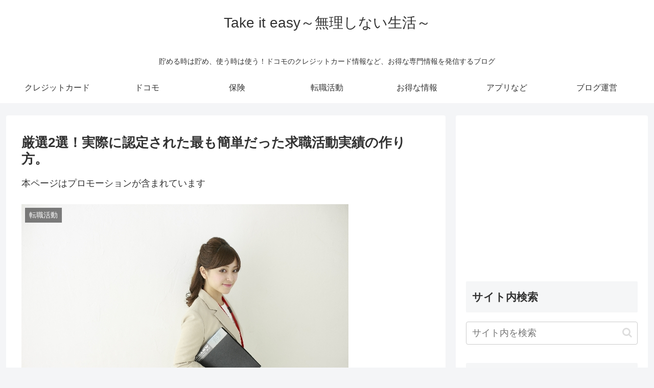

--- FILE ---
content_type: text/html; charset=utf-8
request_url: https://www.google.com/recaptcha/api2/aframe
body_size: 269
content:
<!DOCTYPE HTML><html><head><meta http-equiv="content-type" content="text/html; charset=UTF-8"></head><body><script nonce="_AQkeNBRuWjKpe0fvyQXVA">/** Anti-fraud and anti-abuse applications only. See google.com/recaptcha */ try{var clients={'sodar':'https://pagead2.googlesyndication.com/pagead/sodar?'};window.addEventListener("message",function(a){try{if(a.source===window.parent){var b=JSON.parse(a.data);var c=clients[b['id']];if(c){var d=document.createElement('img');d.src=c+b['params']+'&rc='+(localStorage.getItem("rc::a")?sessionStorage.getItem("rc::b"):"");window.document.body.appendChild(d);sessionStorage.setItem("rc::e",parseInt(sessionStorage.getItem("rc::e")||0)+1);localStorage.setItem("rc::h",'1768953018773');}}}catch(b){}});window.parent.postMessage("_grecaptcha_ready", "*");}catch(b){}</script></body></html>

--- FILE ---
content_type: text/plain
request_url: https://www.google-analytics.com/j/collect?v=1&_v=j102&a=1320472935&t=pageview&_s=1&dl=https%3A%2F%2Fbeatriceva.com%2Fkyusyokukatudoujisseki-kantan&ul=en-us%40posix&dt=%E5%8E%B3%E9%81%B82%E9%81%B8%EF%BC%81%E5%AE%9F%E9%9A%9B%E3%81%AB%E8%AA%8D%E5%AE%9A%E3%81%95%E3%82%8C%E3%81%9F%E6%9C%80%E3%82%82%E7%B0%A1%E5%8D%98%E3%81%A0%E3%81%A3%E3%81%9F%E6%B1%82%E8%81%B7%E6%B4%BB%E5%8B%95%E5%AE%9F%E7%B8%BE%E3%81%AE%E4%BD%9C%E3%82%8A%E6%96%B9%E3%80%82%20%7C%20Take%20it%20easy%EF%BD%9E%E7%84%A1%E7%90%86%E3%81%97%E3%81%AA%E3%81%84%E7%94%9F%E6%B4%BB%EF%BD%9E&sr=1280x720&vp=1280x720&_u=YEBAAEABAAAAACAAI~&jid=1804238773&gjid=1882441129&cid=178104462.1768953018&tid=UA-87164724-2&_gid=2011061648.1768953018&_r=1&_slc=1&gtm=45He61g1n81N3DFPWGv77420862za200zd77420862&gcd=13l3l3l3l1l1&dma=0&tag_exp=103116026~103200004~104527906~104528501~104684208~104684211~105391252~115616986~115938466~115938469~116682876~117041588&z=2140456972
body_size: -450
content:
2,cG-B1FQH0DNF9